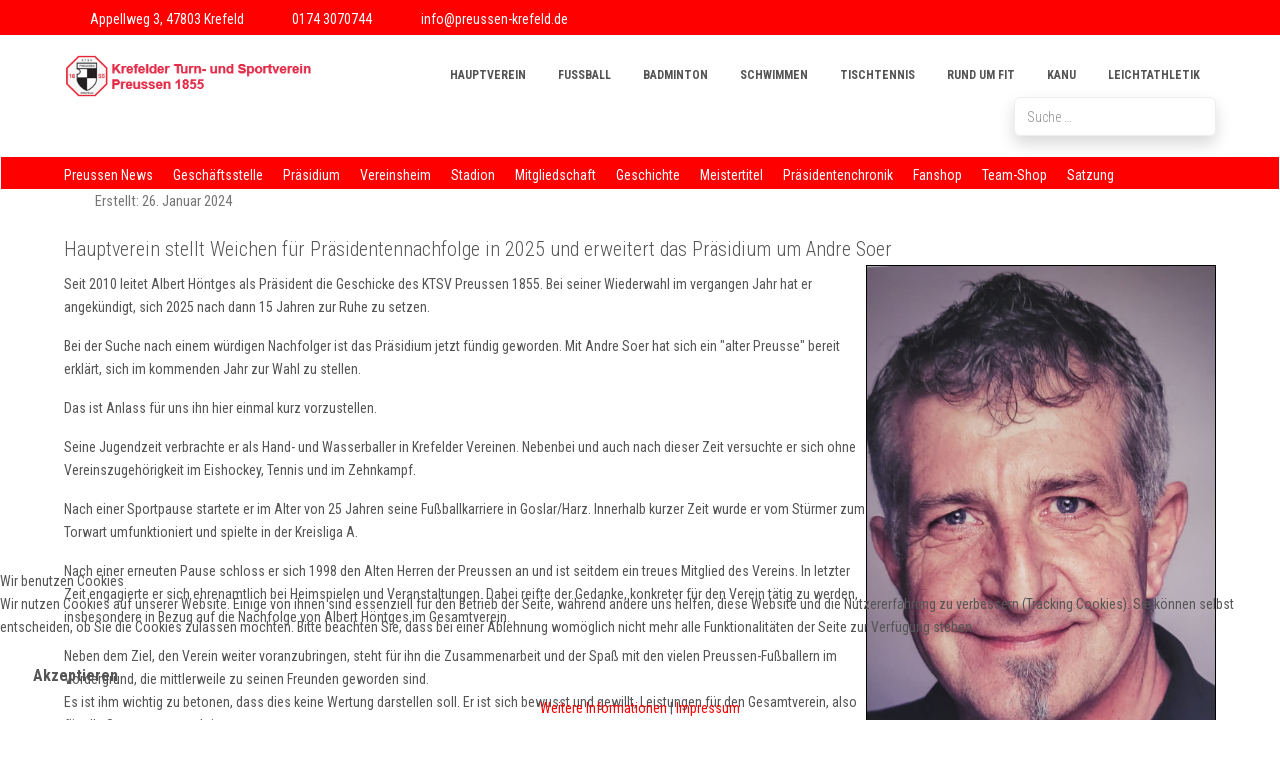

--- FILE ---
content_type: text/html; charset=utf-8
request_url: https://www.preussen-krefeld.de/hauptverein-m/preussen-neuigkeiten/206-hauptverein-stellt-weichen-fuer-praesidentennachfolge-in-2025-und-erweitert-das-praesidium-um-andre-soer
body_size: 11117
content:
<!DOCTYPE html>
<html lang="de-de" dir="ltr" data-bs-theme="light">

<head>
   <meta http-equiv="X-UA-Compatible" content="IE=edge" /><meta name="viewport" content="width=device-width, initial-scale=1" /><meta name="HandheldFriendly" content="true" /><meta name="mobile-web-app-capable" content="YES" /> <!-- document meta -->
   <meta charset="utf-8">
	<meta name="rights" content="KTSV Preussen 1855 Krefeld">
	<meta name="author" content="Ludwig Gabelin">
	<meta name="description" content="Preussen Krefeld - der älteste und traditionsreiche Sportverein in Krefeld und Umgebung.">
	<meta name="generator" content="Joomla! - Open Source Content Management">
	<title>KTSV Preussen 1855 Krefeld – Hauptverein stellt Weichen für Präsidentennachfolge in 2025 und erweitert das Präsidium um Andre Soer</title>
	<link href="https://www.preussen-krefeld.de/suche-versteckt?format=opensearch" rel="search" title="OpenSearch KTSV Preussen 1855 Krefeld" type="application/opensearchdescription+xml">
<link href="/images/logo/Preussen_Logo_klein.png?18b1135c67474aba17aa37489e8f0b03" rel="shortcut icon" type="image/png" sizes="any" />
	<link href="/media/astroid/css/animate.min.css?18b1135c67474aba17aa37489e8f0b03" rel="stylesheet" />
	<link href="https://fonts.gstatic.com?18b1135c67474aba17aa37489e8f0b03" rel="preconnect" />
	<link href="https://fonts.googleapis.com/css2?family=Roboto+Condensed:ital,wght@0,300;0,400;0,700;1,300;1,400;1,700&amp;display=swap" rel="stylesheet" />
	<link href="https://fonts.googleapis.com/css2?family=Roboto:ital,wght@0,100;0,300;0,400;0,500;0,700;0,900;1,100;1,300;1,400;1,500;1,700;1,900&amp;display=swap" rel="stylesheet" />
	<link href="https://fonts.googleapis.com/css2?family=Ropa+Sans:ital,wght@0,400;1,400&amp;display=swap" rel="stylesheet" />
	<link href="https://use.fontawesome.com/releases/v7.0.0/css/all.css?18b1135c67474aba17aa37489e8f0b03" rel="stylesheet" />
	<link href="https://unpkg.com/lenis@1.3.8/dist/lenis.css?18b1135c67474aba17aa37489e8f0b03" rel="stylesheet" />
	<link href="/media/templates/site/tp_sport/css/compiled-80458e6f87fb8b0d88ba1393073c5096.css?18b1135c67474aba17aa37489e8f0b03" rel="stylesheet" />
	<link href="/media/templates/site/tp_sport/css/compiled-5f663c65a4c17c96bf637b475bf47ff4.css?18b1135c67474aba17aa37489e8f0b03" rel="stylesheet" />
	<link href="/media/vendor/awesomplete/css/awesomplete.css?1.1.5" rel="stylesheet" />
	<link href="/media/vendor/joomla-custom-elements/css/joomla-alert.min.css?0.2.0" rel="stylesheet" />
	<link href="/plugins/system/cookiehint/css/redimstyle.css?18b1135c67474aba17aa37489e8f0b03" rel="stylesheet" />
	<link href="https://www.preussen-krefeld.de/plugins/content/responsive-tables/responsive-tables.css" rel="stylesheet" />
	<link href="/media/uikit3/css/uikit.css?18b1135c67474aba17aa37489e8f0b03" rel="stylesheet" defer="defer" />
	<style>.astroid-nav .nav-link:active, .astroid-nav .nav-link.active, .astroid-sidebar-menu .nav-link:active, .astroid-sidebar-menu .nav-link.active {
    background-color: #ff0000;}
.btn-primary, .btn-backtohome, .btn-prosandcons, div.jd-register-login-wrapper .jd-register-login-box .jd-button-control .jd-form-button {
    background: #ff0000;
}
.blog-items .blog-item figure.right.item-image,
.blog-items .blog-item figure.float-end.item-image {
margin: 0.4em 0 0.2em 1em !important;
display: block;
}
.blog-items .blog-item figure.left.item-image,
.blog-items .blog-item figure.float-start.item-image {
margin: 0.4em 1em 0.2em 0 !important;
display: block;
}
.blog-items .blog-item,
.blog-items .blog-item .item-content {
display: inline;
}
.blog-items .blog-item .item-content h2 {
display: flex;
}
h3, .h3 {
    font-weight: bold;
    text-transform: none;
    font-size: 20px;
    letter-spacing: 0em;
    line-height: 1.6em;
    font-family: Roboto Condensed, Arial, Helvetica, sans-serif;
}
#n-gupwgt46c {
    color: rgb(245 116 116);
    padding: 5px 5px 5px 5px;
}
.item-pagehintergrundbild1 {
background-image: url('../images/hintergrund/Fahnenmeer.png');
background-repeat: no-repeat;
}
.article-wraper {
    height: 100%;
    padding-bottom: 30px;
    padding-left: 30px;
    padding-right: 30px;
    padding-top: 30px;
}
.btn, div.jd-register-login-wrapper .jd-register-login-box .jd-button-control .jd-form-button {
    font-weight: 700;
}
.dj-megamenu-modern li a.dj-up_a {
    display: block;
    height: 60px;
    font-size: 14px;
    text-decoration: none;
    padding: 0 20px;
    cursor: pointer;
    -webkit-transition: color 0.2s ease-out;
    transition: color 0.2s ease-out;
}</style>
	<style>#redim-cookiehint-bottom {position: fixed; z-index: 99999; left: 0px; right: 0px; bottom: 0px; top: auto !important;}</style>
	<style>.dj-hideitem { display: none !important; }
</style>
<script src="/media/astroid/js/animate.min.js?18b1135c67474aba17aa37489e8f0b03"></script>
	<script src="https://unpkg.com/lenis@1.3.8/dist/lenis.min.js?18b1135c67474aba17aa37489e8f0b03"></script>
	<script src="/media/vendor/jquery/js/jquery.min.js?3.7.1"></script>
	<script src="/media/astroid/js/jquery.easing.min.js?18b1135c67474aba17aa37489e8f0b03"></script>
	<script src="/media/astroid/js/megamenu.min.js?18b1135c67474aba17aa37489e8f0b03"></script>
	<script src="/media/astroid/js/jquery.hoverIntent.min.js?18b1135c67474aba17aa37489e8f0b03"></script>
	<script src="/media/astroid/js/offcanvas.min.js?18b1135c67474aba17aa37489e8f0b03"></script>
	<script src="/media/astroid/js/mobilemenu.min.js?18b1135c67474aba17aa37489e8f0b03"></script>
	<script src="/media/astroid/js/lazyload.min.js?18b1135c67474aba17aa37489e8f0b03"></script>
	<script src="/media/astroid/js/script.min.js?18b1135c67474aba17aa37489e8f0b03"></script>
	<script src="/media/legacy/js/jquery-noconflict.min.js?647005fc12b79b3ca2bb30c059899d5994e3e34d"></script>
	<script type="application/json" class="joomla-script-options new">{"joomla.jtext":{"MOD_FINDER_SEARCH_VALUE":"Suche &hellip;","JLIB_JS_AJAX_ERROR_OTHER":"Beim Abrufen von JSON-Daten wurde ein HTTP-Statuscode %s zur\u00fcckgegeben.","JLIB_JS_AJAX_ERROR_PARSE":"Ein Parsing-Fehler trat bei der Verarbeitung der folgenden JSON-Daten auf:<br><code style='color:inherit;white-space:pre-wrap;padding:0;margin:0;border:0;background:inherit;'>%s<\/code>","ERROR":"Fehler","MESSAGE":"Nachricht","NOTICE":"Hinweis","WARNING":"Warnung","JCLOSE":"Schlie\u00dfen","JOK":"OK","JOPEN":"\u00d6ffnen"},"finder-search":{"url":"\/component\/finder\/?task=suggestions.suggest&format=json&tmpl=component&Itemid=101"},"system.paths":{"root":"","rootFull":"https:\/\/www.preussen-krefeld.de\/","base":"","baseFull":"https:\/\/www.preussen-krefeld.de\/"},"csrf.token":"61efd037692e94920a65f99153ee31c1"}</script>
	<script src="/media/system/js/core.min.js?37ffe4186289eba9c5df81bea44080aff77b9684"></script>
	<script src="/media/vendor/webcomponentsjs/js/webcomponents-bundle.min.js?2.8.0" nomodule defer></script>
	<script src="/media/com_finder/js/finder-es5.min.js?e6d3d1f535e33b5641e406eb08d15093e7038cc2" nomodule defer></script>
	<script src="/media/system/js/messages-es5.min.js?c29829fd2432533d05b15b771f86c6637708bd9d" nomodule defer></script>
	<script src="/media/system/js/joomla-hidden-mail-es5.min.js?b2c8377606bb898b64d21e2d06c6bb925371b9c3" nomodule defer></script>
	<script src="/media/system/js/joomla-hidden-mail.min.js?065992337609bf436e2fedbcbdc3de1406158b97" type="module"></script>
	<script src="/media/vendor/awesomplete/js/awesomplete.min.js?1.1.5" defer></script>
	<script src="/media/com_finder/js/finder.min.js?a2c3894d062787a266d59d457ffba5481b639f64" type="module"></script>
	<script src="/media/system/js/messages.min.js?7f7aa28ac8e8d42145850e8b45b3bc82ff9a6411" type="module"></script>
	<script src="/media/uikit3/js/uikit.min.js?18b1135c67474aba17aa37489e8f0b03" defer></script>
	<script src="/media/uikit3/js/uikit-icons.min.js?18b1135c67474aba17aa37489e8f0b03" defer></script>
	<script>const initSmoothScrollingGSAP = () => {const lenis = new Lenis({duration: 0.367});lenis.on('scroll', ScrollTrigger.update);gsap.ticker.add((time)=>{lenis.raf(time * 1000)});gsap.ticker.lagSmoothing(0);};const initSmoothScrolling = () => {const lenis = new Lenis({duration: 0.367});function raf(time) {lenis.raf(time);requestAnimationFrame(raf);}requestAnimationFrame(raf);};if (typeof ScrollTrigger !== 'undefined') {initSmoothScrollingGSAP()} else {initSmoothScrolling()}</script>
	<script>var TEMPLATE_HASH = "83fb8132d4cee10de43331583b684ee1", ASTROID_COLOR_MODE ="light";</script>
 <!-- joomla head -->
    <!-- head styles -->
   <script
 type="text/javascript" src="https://www.fussball.de/widgets.js">
</script>
<script src="https://widget-api.fupa.net/vendor/widget.js?v1"></script> <!-- head scripts -->

<!-- BEGIN Advanced Google Analytics - http://deconf.com/advanced-google-analytics-joomla/ -->

<script async src="https://www.googletagmanager.com/gtag/js?id=G-7SF099DDRK"></script>
<script>
  window.dataLayer = window.dataLayer || [];
  function gtag(){dataLayer.push(arguments);}
  gtag('js', new Date());
  gtag('config', 'G-7SF099DDRK', {
  'custom_map': {'dimension1':'aiwp_dim_1','dimension2':'aiwp_dim_2','dimension3':'aiwp_dim_3','dimension4':'aiwp_dim_4'}
  });
  gtag('event', 'aiwp_dimensions', {'aiwp_dim_1':'Ludwig Gabelin','aiwp_dim_2':'News','aiwp_dim_3':'2024','aiwp_dim_4':'guest'});

  if (window.performance) {
    var timeSincePageLoad = Math.round(performance.now());
    gtag('event', 'timing_complete', {
      'name': 'load',
      'value': timeSincePageLoad,
      'event_category': 'JS Dependencies'
    });
  }
</script>
<!-- END Advanced Google Analytics -->


</head> <!-- document head -->

<body class="site astroid-framework com-content view-article layout-blog itemid-466 guest-user astroid-header-horizontal-right preussen-neuigkeiten-alias tp-style-14 de-DE ltr">
   <button type="button" title="Back to Top" id="astroid-backtotop" class="btn rounded hideonsm hideonxs" ><i class="fas fa-arrow-up"></i></button><!-- astroid container -->
<div class="astroid-container">
        <!-- astroid content -->
    <div class="astroid-content">
                <!-- astroid layout -->
        <div class="astroid-layout astroid-layout-wide">
                        <!-- astroid wrapper -->
            <div class="astroid-wrapper">
                                <div class="astroid-section" id="t-1529472563843"><div class="container no-space"><div class="astroid-row row no-gutters gx-0" id="ar-1529472563843"><div class="astroid-column col-lg-9 col-md-12 col-sm-12 col-12 col-lg-12" id="ac-1529472563843"><div class="astroid-module-position" id="ta-1529472563843"><div class="astroid-contact-info">
         <span class="astroid-contact-address">
                     <i class="fas fa-map-marker-alt"></i>
                           <a href="https://www.google.de/maps/place/KTSV+Preussen+1855+Krefeld/@51.351918,6.573517,660m/data=!3m1!1e3!4m6!3m5!1s0x47b8baca7544a98d:0x4b76613ef5e92ea!8m2!3d51.351918!4d6.573517!16s%2Fg%2F1vfn5r47" target="_blank"> Appellweg 3, 47803 Krefeld</a>      </span>
   
         <span class="astroid-contact-phone">
                     <i class="fas fa-phone-alt"></i>
                           <a href="tel:01743070744">0174 3070744</a>
      </span>
   
   
         <span class="astroid-contact-email">
                     <i class="far fa-envelope"></i>
                            <joomla-hidden-mail  is-link="1" is-email="1" first="aW5mbw==" last="cHJldXNzZW4ta3JlZmVsZC5kZQ==" text="aW5mb0BwcmV1c3Nlbi1rcmVmZWxkLmRl" base="" >Diese E-Mail-Adresse ist vor Spambots geschützt! Zur Anzeige muss JavaScript eingeschaltet sein.</joomla-hidden-mail>      </span>
   
   </div></div></div></div></div></div><div class="astroid-section astroid-header-section" id="hm-fs8bhwlsh"><div class="container"><div class="astroid-row row" id="ar-aj20a49jd"><div class="astroid-column col-lg-12 col-md-12 col-sm-12 col-12" id="ac-cxm6jskss"><div class="astroid-module-position" id="h-199izrpg7"><!-- header starts -->
<header id="astroid-header" class="astroid-header astroid-horizontal-header astroid-horizontal-right-header" data-megamenu data-megamenu-class=".has-megamenu" data-megamenu-content-class=".megamenu-container" data-dropdown-arrow="true" data-header-offset="true" data-transition-speed="300" data-megamenu-animation="fade" data-easing="linear" data-astroid-trigger="hover" data-megamenu-submenu-class=".nav-submenu,.nav-submenu-static">
   <div class="d-flex flex-row justify-content-between">
      <div class="d-flex d-lg-none justify-content-start"><div class="header-mobilemenu-trigger burger-menu-button align-self-center" data-offcanvas="#astroid-mobilemenu" data-effect="mobilemenu-slide"><button aria-label="Mobile Menu Toggle" class="button" type="button"><span class="box"><span class="inner"><span class="visually-hidden">Mobile Menu Toggle</span></span></span></button></div></div>      <div class="header-left-section as-gutter-x-xl@lg d-flex justify-content-start">
                   <!-- logo starts -->
    <!-- image logo starts -->
        <div class="logo-wrapper astroid-logo">
                <a target="_self" class="astroid-logo astroid-logo-image d-flex align-items-center mr-0 mr-lg-4" href="https://www.preussen-krefeld.de/" aria-label="KTSV Preussen 1855 Krefeld">
                                <img src="https://www.preussen-krefeld.de/images/logo/Preussen_Logo_schrift.png" alt="KTSV Preussen 1855 Krefeld" class="astroid-logo-default" />                                    
            <img src="https://www.preussen-krefeld.de/images/logo/Preussen_Logo_klein.png" alt="KTSV Preussen 1855 Krefeld" class="astroid-logo-mobile" />                            </a>
            </div>
    <!-- image logo ends -->
<!-- logo ends -->                         </div>
               <div class="min-w-30 d-lg-none"></div>
                           <div class="header-right-section as-gutter-x-xl@lg d-lg-flex d-none justify-content-end flex-lg-grow-1">
            <nav class=" align-self-center d-none d-lg-block" aria-label="horizontal menu"><ul class="nav astroid-nav d-none d-lg-flex"><li data-position="right" class="nav-item nav-item-id-101 nav-item-level-1 nav-item-default"><!--menu link starts-->
<a href="/" title="Hauptverein" class="as-menu-item nav-link-item-id-101 nav-link item-link-component item-level-1" data-drop-action="hover">
   <span class="nav-title">
               <i class="fas fa-home"></i>
                                          <span class="nav-title-text">Hauptverein</span>                              </span>
   </a>
<!--menu link ends--></li><li data-position="right" class="nav-item nav-item-id-207 nav-item-level-1"><!--menu link starts-->
<a href="/fussball" title="Fußball" class="as-menu-item nav-link-item-id-207 nav-link item-link-component item-level-1" data-drop-action="hover">
   <span class="nav-title">
                                          <span class="nav-title-text">Fußball</span>                              </span>
   </a>
<!--menu link ends--></li><li data-position="right" class="nav-item nav-item-id-208 nav-item-level-1"><!--menu link starts-->
<a href="/badminton" title="Badminton" class="as-menu-item nav-link-item-id-208 nav-link item-link-component item-level-1" data-drop-action="hover">
   <span class="nav-title">
                                          <span class="nav-title-text">Badminton</span>                              </span>
   </a>
<!--menu link ends--></li><li data-position="right" class="nav-item nav-item-id-209 nav-item-level-1"><!--menu link starts-->
<a href="/schwimmen" title="Schwimmen" class="as-menu-item nav-link-item-id-209 nav-link item-link-component item-level-1" data-drop-action="hover">
   <span class="nav-title">
                                          <span class="nav-title-text">Schwimmen</span>                              </span>
   </a>
<!--menu link ends--></li><li data-position="right" class="nav-item nav-item-id-210 nav-item-level-1"><!--menu link starts-->
<a href="https://www.tischtennis-krefeld.de" title="Tischtennis" class="as-menu-item nav-link-item-id-210 nav-link item-link-url item-level-1" target="_blank" rel="noopener noreferrer" data-drop-action="hover">
   <span class="nav-title">
                                          <span class="nav-title-text">Tischtennis</span>                              </span>
   </a>
<!--menu link ends--></li><li data-position="right" class="nav-item nav-item-id-211 nav-item-level-1"><!--menu link starts-->
<a href="/turnen" title="Rund um fit" class="as-menu-item nav-link-item-id-211 nav-link item-link-component item-level-1" data-drop-action="hover">
   <span class="nav-title">
                                          <span class="nav-title-text">Rund um fit</span>                              </span>
   </a>
<!--menu link ends--></li><li data-position="right" class="nav-item nav-item-id-212 nav-item-level-1"><!--menu link starts-->
<a href="https://www.ktsv-preussen-kanusport.de/" title="Kanu" class="as-menu-item nav-link-item-id-212 nav-link item-link-url item-level-1" target="_blank" rel="noopener noreferrer" data-drop-action="hover">
   <span class="nav-title">
                                          <span class="nav-title-text">Kanu</span>                              </span>
   </a>
<!--menu link ends--></li><li data-position="right" class="nav-item nav-item-id-213 nav-item-level-1"><!--menu link starts-->
<a href="https://preussen-leichtathletik.de/" title="Leichtathletik" class="as-menu-item nav-link-item-id-213 nav-link item-link-url item-level-1" target="_blank" rel="noopener noreferrer" data-drop-action="hover">
   <span class="nav-title">
                                          <span class="nav-title-text">Leichtathletik</span>                              </span>
   </a>
<!--menu link ends--></li></ul></nav>                                  </div>
         </div>
</header>
<!-- header ends --><!-- header starts -->
<header id="astroid-sticky-header" class="astroid-header astroid-header-sticky header-sticky-desktop header-static-mobile header-stickyonscroll-tablet d-none" data-megamenu data-megamenu-class=".has-megamenu" data-megamenu-content-class=".megamenu-container" data-dropdown-arrow="true" data-header-offset="true" data-transition-speed="300" data-megamenu-animation="fade" data-easing="linear" data-astroid-trigger="hover" data-megamenu-submenu-class=".nav-submenu">
   <div class="container d-flex flex-row justify-content-between">
      <div class="d-flex d-lg-none justify-content-start"><div class="header-mobilemenu-trigger burger-menu-button align-self-center" data-offcanvas="#astroid-mobilemenu" data-effect="mobilemenu-slide"><button aria-label="Mobile Menu Toggle" class="button" type="button"><span class="box"><span class="inner"><span class="visually-hidden">Mobile Menu Toggle</span></span></span></button></div></div>      <div class="header-left-section d-flex justify-content-start">
                    <!-- logo starts -->
    <!-- image logo starts -->
        <div class="logo-wrapper astroid-logo">
                <a target="_self" class="astroid-logo astroid-logo-image d-flex align-items-center mr-0 mr-lg-4" href="https://www.preussen-krefeld.de/" aria-label="KTSV Preussen 1855 Krefeld">
                                            <img src="https://www.preussen-krefeld.de/images/logo/Preussen_Logo_schrift.png" alt="KTSV Preussen 1855 Krefeld" class="astroid-logo-sticky" />                        
            <img src="https://www.preussen-krefeld.de/images/logo/Preussen_Logo_klein.png" alt="KTSV Preussen 1855 Krefeld" class="astroid-logo-mobile" />                            </a>
            </div>
    <!-- image logo ends -->
<!-- logo ends -->               </div>
                <div class="min-w-30 d-lg-none"></div>
            <div class="header-center-section d-none d-lg-flex justify-content-center flex-lg-grow-1"><nav class=" astroid-nav-wraper align-self-center px-3 d-none d-lg-block mx-auto" aria-label="sticky menu"><ul class="nav astroid-nav d-none d-lg-flex"><li data-position="right" class="nav-item nav-item-id-101 nav-item-level-1 nav-item-default"><!--menu link starts-->
<a href="/" title="Hauptverein" class="as-menu-item nav-link-item-id-101 nav-link item-link-component item-level-1" data-drop-action="hover">
   <span class="nav-title">
               <i class="fas fa-home"></i>
                                          <span class="nav-title-text">Hauptverein</span>                              </span>
   </a>
<!--menu link ends--></li><li data-position="right" class="nav-item nav-item-id-207 nav-item-level-1"><!--menu link starts-->
<a href="/fussball" title="Fußball" class="as-menu-item nav-link-item-id-207 nav-link item-link-component item-level-1" data-drop-action="hover">
   <span class="nav-title">
                                          <span class="nav-title-text">Fußball</span>                              </span>
   </a>
<!--menu link ends--></li><li data-position="right" class="nav-item nav-item-id-208 nav-item-level-1"><!--menu link starts-->
<a href="/badminton" title="Badminton" class="as-menu-item nav-link-item-id-208 nav-link item-link-component item-level-1" data-drop-action="hover">
   <span class="nav-title">
                                          <span class="nav-title-text">Badminton</span>                              </span>
   </a>
<!--menu link ends--></li><li data-position="right" class="nav-item nav-item-id-209 nav-item-level-1"><!--menu link starts-->
<a href="/schwimmen" title="Schwimmen" class="as-menu-item nav-link-item-id-209 nav-link item-link-component item-level-1" data-drop-action="hover">
   <span class="nav-title">
                                          <span class="nav-title-text">Schwimmen</span>                              </span>
   </a>
<!--menu link ends--></li><li data-position="right" class="nav-item nav-item-id-210 nav-item-level-1"><!--menu link starts-->
<a href="https://www.tischtennis-krefeld.de" title="Tischtennis" class="as-menu-item nav-link-item-id-210 nav-link item-link-url item-level-1" target="_blank" rel="noopener noreferrer" data-drop-action="hover">
   <span class="nav-title">
                                          <span class="nav-title-text">Tischtennis</span>                              </span>
   </a>
<!--menu link ends--></li><li data-position="right" class="nav-item nav-item-id-211 nav-item-level-1"><!--menu link starts-->
<a href="/turnen" title="Rund um fit" class="as-menu-item nav-link-item-id-211 nav-link item-link-component item-level-1" data-drop-action="hover">
   <span class="nav-title">
                                          <span class="nav-title-text">Rund um fit</span>                              </span>
   </a>
<!--menu link ends--></li><li data-position="right" class="nav-item nav-item-id-212 nav-item-level-1"><!--menu link starts-->
<a href="https://www.ktsv-preussen-kanusport.de/" title="Kanu" class="as-menu-item nav-link-item-id-212 nav-link item-link-url item-level-1" target="_blank" rel="noopener noreferrer" data-drop-action="hover">
   <span class="nav-title">
                                          <span class="nav-title-text">Kanu</span>                              </span>
   </a>
<!--menu link ends--></li><li data-position="right" class="nav-item nav-item-id-213 nav-item-level-1"><!--menu link starts-->
<a href="https://preussen-leichtathletik.de/" title="Leichtathletik" class="as-menu-item nav-link-item-id-213 nav-link item-link-url item-level-1" target="_blank" rel="noopener noreferrer" data-drop-action="hover">
   <span class="nav-title">
                                          <span class="nav-title-text">Leichtathletik</span>                              </span>
   </a>
<!--menu link ends--></li></ul></nav></div>         </div>
</header>
<!-- header ends --></div><div class="astroid-module-position float-right" id="s-632e340e08f85c90988838" data-animation="pulse" data-animation-delay="500" data-animation-duration="500" style="visibility: hidden;">    <div class="moduletable ">
        <div class="card-layout"><div class="card-body">         <form class="mod-finder js-finder-searchform form-search" action="/suche-versteckt" method="get" role="search">
    <label for="mod-finder-searchword217" class="visually-hidden finder">Suchen</label><input type="text" name="q" id="mod-finder-searchword217" class="js-finder-search-query form-control" value="" placeholder="Suche &hellip;">
            </form> </div></div> </div> </div></div></div></div></div><div class="astroid-section hideonxs hideonsm" id="u-g8xj7eyhh"><div class="container"><div class="astroid-row row" id="ar-4rexftmw2"><div class="astroid-column col-lg-12 col-md-12 col-sm-12 col-12" id="ac-705vg8f8u"><div class="astroid-module-position" id="u-jyi0qeqjk"><div class="scrollmenu-position moduletable ">
        <ul class="nav menu menu-module navHorizontalView ">
<li class="item-443"><a href="/hv-preussen-neuigkeiten" title="Preussen News" > <span class="nav-title">Preussen News</span></a></li><li class="item-214"><a href="/geschaeftsstelle" title="Geschäftsstelle" > <span class="nav-title">Geschäftsstelle</span></a></li><li class="item-215"><a href="/praesidium" title="Präsidium" > <span class="nav-title">Präsidium</span></a></li><li class="item-216"><a href="/vereinsheim" title="Vereinsheim" > <span class="nav-title">Vereinsheim</span></a></li><li class="item-217"><a href="/stadion" title="Stadion" > <span class="nav-title">Stadion</span></a></li><li class="item-218"><a href="/mitgliedschaft" title="Mitgliedschaft" > <span class="nav-title">Mitgliedschaft</span></a></li><li class="item-219"><a href="/geschichte" title="Geschichte" > <span class="nav-title">Geschichte</span></a></li><li class="item-220"><a href="/meistertitel" title="Meistertitel" > <span class="nav-title">Meistertitel</span></a></li><li class="item-221"><a href="/praesidentenchronik" title="Präsidentenchronik" > <span class="nav-title">Präsidentenchronik</span></a></li><li class="item-313"><a href="https://ktsv-preussen-1855.clubstylez.shop/" target="_blank" rel="noopener noreferrer"><span class="nav-title">Fanshop</span></a></li><li class="item-594"><a href="https://team.jako.com/de-de/team/preussen_krefeld/" target="_blank" rel="noopener noreferrer"><span class="nav-title">Team-Shop</span></a></li><li class="item-374"><a href="/satzung" title="Satzung" > <span class="nav-title">Satzung</span></a></li></ul></div></div></div></div></div></div><div class="astroid-section astroid-component-section" id="inhalt"><div class="container"><div class="astroid-row row" id="ar-1528971561366"><div class="astroid-column col-lg-6 col-md-12 col-sm-12 col-12 col-lg-12" id="ac-1528971561366"><div class="astroid-message" id="m-1528971711775"><div id="system-message-container" aria-live="polite"></div>
</div><div class="astroid-component card" id="k-rwadoskn8"><main class="astroid-component-area">
   <div class="com-content-article item-page" itemscope itemtype="https://schema.org/Article">
   <meta itemprop="inLanguage" content="de-DE" />
   
      
      
   
      
         <dl class="article-info muted">
   
      
      
      
      
      
      
   
                  <dd class="create">
	<i class="far fa-calendar-plus"></i>
	<time datetime="2024-01-26T09:33:27+00:00" itemprop="dateCreated">
		<span>Erstellt: 26. Januar 2024</span>
	</time>
</dd>      
      
         </dl>   
      
                                 
            <div itemprop="articleBody">
         <h3>Hauptverein stellt Weichen für Präsidentennachfolge in 2025 und erweitert das Präsidium um Andre Soer<img src="/images/Bilder%20in%20Beitragen/AndreSoer.jpg" alt="AndreSoer" width="350" height="574" style="border: 1px solid #000000; float: right;" /></h3>
<p>Seit 2010 leitet Albert Höntges als Präsident die Geschicke des KTSV Preussen 1855. Bei seiner Wiederwahl im vergangen Jahr hat er angekündigt, sich 2025 nach dann 15 Jahren zur Ruhe zu setzen.</p>
<p>Bei der Suche nach einem würdigen Nachfolger ist das Präsidium jetzt fündig geworden. Mit Andre Soer hat sich ein "alter Preusse" bereit erklärt, sich im kommenden Jahr zur Wahl zu stellen.</p>
<p>Das ist Anlass für uns ihn hier einmal kurz vorzustellen.</p>
 
<p>Seine Jugendzeit verbrachte er als Hand- und Wasserballer in Krefelder Vereinen. Nebenbei und auch nach dieser Zeit versuchte er sich ohne Vereinszugehörigkeit im Eishockey, Tennis und im Zehnkampf.</p>
<p>Nach einer Sportpause startete er im Alter von 25 Jahren seine Fußballkarriere in Goslar/Harz. Innerhalb kurzer Zeit wurde er vom Stürmer zum Torwart umfunktioniert und spielte in der Kreisliga A.</p>
<p>Nach einer erneuten Pause schloss er sich 1998 den Alten Herren der Preussen an und ist seitdem ein treues Mitglied des Vereins. In letzter Zeit engagierte er sich ehrenamtlich bei Heimspielen und Veranstaltungen. Dabei reifte der Gedanke, konkreter für den Verein tätig zu werden, insbesondere in Bezug auf die Nachfolge von Albert Höntges im Gesamtverein.</p>
<p>Neben dem Ziel, den Verein weiter voranzubringen, steht für ihn die Zusammenarbeit und der Spaß mit den vielen Preussen-Fußballern im Vordergrund, die mittlerweile zu seinen Freunden geworden sind.<br />Es ist ihm wichtig zu betonen, dass dies keine Wertung darstellen soll. Er ist sich bewusst und gewillt, Leistungen für den Gesamtverein, also für alle Sportarten, zu erbringen. <br />Eine Wahl als Nachfolger von Albert als langjährigem Präsidenten würde ihn auf jeden Fall freuen.</p>
<p>Andre ist 60 Jahre alt, verheiratet, hat zwei erwachsene Kinder und lebt in Krefeld. Für seine Tätigkeit als Beamter bei der Bundesagentur für Arbeit ist er deutschlandweit unterwegs.</p>
<p>Da das Präsidium gemäß unserer Satzung §5 (5) offene Präsidiumsposten mit Ersatzmitgliedern besetzen darf, freuen wir uns mitzuteilen, dass Andre Soer ab sofort den bislang vakanten Posten des Schriftführers übernehmen wird. Somit kann er bereits jetzt in die Präsidiumsarbeit reinschnuppern und von Albert lernen. Wir begrüßen Andre hiermit offiziell als fünftes Präsidiumsmitglied ganz herzlich.</p>      </div>
      
      
                                                      </div>
</main></div></div></div></div></div><div class="astroid-section astroid-footer-section" id="f-oel6e1bpp"><div class="container"><div class="astroid-row row" id="ar-pn9wa1b0i"><div class="astroid-column col-lg-2 col-md-12 col-sm-12 col-12" id="ac-y0qc1ag4p"><div class="astroid-module-position text-center" id="f1b-qe89el34j"><div class="footer-1-position moduletable ">
        
<div id="mod-custom182" class="mod-custom custom">
    <h3 class="jm-title" style="text-align: justify;"><img src="/images/logo/Preussen_Logo_klein.png" alt="" width="77" height="77" style="float: left; margin-left: 20px; margin-right: 20px;" loading="lazy" data-path="local-images:/logo/Preussen_Logo_klein.png" /></h3></div>
</div></div></div><div class="astroid-column col-lg-6 col-md-12 col-sm-12 col-12" id="ac-6isqn831w"><div class="astroid-module-position text-center" id="f2c-2m6nggywq"><div class="footer-2-position moduletable ">
        
<div id="mod-custom106" class="mod-custom custom">
    <h3 class="jm-title" style="text-align: left;"><span style="color: #ffffff;">KTSV Preussen 1855 Krefeld</span></h3>
<p style="text-align: left;"><span style="font-size: 14pt;"><a href="/hauptverein-m/preussen-neuigkeiten/22-impressum">Impressum</a>&nbsp; &nbsp; &nbsp;<a href="/hauptverein-m/preussen-neuigkeiten/23-datenschutz">Datenschutz</a><span></span></span></p></div>
</div></div></div><div class="astroid-column col-lg-4 col-md-12 col-sm-12 col-12" id="ac-z8x1rehwi"><div class="astroid-module-position text-center" id="f3-88629cshw"><div class="footer-3-position moduletable h5">
        <ul class="nav menu menu-module navHorizontalView ">
<li class="item-375"><a href="/newsletter-abonnieren" title="Newsletter abonnieren" > <span class="nav-title">Newsletter abonnieren</span></a></li><li class="item-390"><a href="/news-archi-fussball" title="News-Archiv" > <span class="nav-title">News-Archiv</span></a></li></ul></div><div class="astroid-social-icons row">
    <div class="col"><a title="Facebook"  href="https://www.facebook.com/preussenkrefeld" target="_blank" rel="noopener"><i class="fab fa-facebook"></i></a></div><div class="col"><a title="Instagram"  href="https://instagram.com/preussenkrefeld1855?igshid=YmMyMTA2M2Y=" target="_blank" rel="noopener"><i class="fab fa-instagram"></i></a></div><div class="col"><a title="WhatsApp"  href="https://wa.me/https-whatsapp-com-channel-0029vacsfbcadtoj5dkbln43" target="_blank" rel="noopener"><i class="fab fa-whatsapp-square"></i></a></div></div></div></div></div></div></div>                            </div>
            <!-- end of astroid wrapper -->
                    </div>
        <!-- end of astroid layout -->
            </div>
    <!-- end of astroid content -->
    <div id="astroid-mobilemenu-wrap"><div class="astroid-mobilemenu d-none d-init dir-left" data-class-prefix="astroid-mobilemenu" id="astroid-mobilemenu">
   <div class="burger-menu-button active">
      <button aria-label="Mobile Menu Toggle" type="button" class="button close-offcanvas offcanvas-close-btn">
         <span class="box">
            <span class="inner"><span class="visually-hidden">Mobile Menu Toggle</span></span>
         </span>
      </button>
   </div>
   <ul class="astroid-mobile-menu d-none"><li class="nav-item nav-item-id-335 nav-item-level-1 nav-item-active nav-item-deeper nav-item-parent has-megamenu nav-item-dropdown"><!--menu link starts-->
<a href="/" title="Hauptverein" class="as-menu-item nav-link-item-id-335 nav-link active item-link-alias item-level-1" data-drop-action="hover">
   <span class="nav-title">
                                          <span class="nav-title-text">Hauptverein</span>                              </span>
   </a>
<!--menu link ends--><ul class="nav-child list-group navbar-subnav level-1"><li class="nav-item-submenu nav-item-id-466 nav-item-level-2 nav-item-current nav-item-active"><!--menu link starts-->
<a href="/hauptverein-m/preussen-neuigkeiten" title="Preussen Neuigkeiten" class="as-menu-item nav-link-item-id-466 nav-link active item-link-component item-level-2" data-drop-action="hover">
   <span class="nav-title">
                                          <span class="nav-title-text">Preussen Neuigkeiten</span>                              </span>
   </a>
<!--menu link ends--></li><li class="nav-item-submenu nav-item-id-343 nav-item-level-2"><!--menu link starts-->
<a href="/geschaeftsstelle" title="Geschäftsstelle" class="as-menu-item nav-link-item-id-343 nav-link item-link-alias item-level-2" data-drop-action="hover">
   <span class="nav-title">
                                          <span class="nav-title-text">Geschäftsstelle</span>                              </span>
   </a>
<!--menu link ends--></li><li class="nav-item-submenu nav-item-id-344 nav-item-level-2"><!--menu link starts-->
<a href="/praesidium" title="Präsidium" class="as-menu-item nav-link-item-id-344 nav-link item-link-alias item-level-2" data-drop-action="hover">
   <span class="nav-title">
                                          <span class="nav-title-text">Präsidium</span>                              </span>
   </a>
<!--menu link ends--></li><li class="nav-item-submenu nav-item-id-345 nav-item-level-2"><!--menu link starts-->
<a href="/vereinsheim" title="Vereinsheim" class="as-menu-item nav-link-item-id-345 nav-link item-link-alias item-level-2" data-drop-action="hover">
   <span class="nav-title">
                                          <span class="nav-title-text">Vereinsheim</span>                              </span>
   </a>
<!--menu link ends--></li><li class="nav-item-submenu nav-item-id-346 nav-item-level-2"><!--menu link starts-->
<a href="/stadion" title="Stadion" class="as-menu-item nav-link-item-id-346 nav-link item-link-alias item-level-2" data-drop-action="hover">
   <span class="nav-title">
                                          <span class="nav-title-text">Stadion</span>                              </span>
   </a>
<!--menu link ends--></li><li class="nav-item-submenu nav-item-id-347 nav-item-level-2"><!--menu link starts-->
<a href="/mitgliedschaft" title="Mitgliedschaft" class="as-menu-item nav-link-item-id-347 nav-link item-link-alias item-level-2" data-drop-action="hover">
   <span class="nav-title">
                                          <span class="nav-title-text">Mitgliedschaft</span>                              </span>
   </a>
<!--menu link ends--></li><li class="nav-item-submenu nav-item-id-348 nav-item-level-2"><!--menu link starts-->
<a href="/geschichte" title="Geschichte" class="as-menu-item nav-link-item-id-348 nav-link item-link-alias item-level-2" data-drop-action="hover">
   <span class="nav-title">
                                          <span class="nav-title-text">Geschichte</span>                              </span>
   </a>
<!--menu link ends--></li><li class="nav-item-submenu nav-item-id-349 nav-item-level-2"><!--menu link starts-->
<a href="/meistertitel" title="Meistertitel" class="as-menu-item nav-link-item-id-349 nav-link item-link-alias item-level-2" data-drop-action="hover">
   <span class="nav-title">
                                          <span class="nav-title-text">Meistertitel</span>                              </span>
   </a>
<!--menu link ends--></li><li class="nav-item-submenu nav-item-id-350 nav-item-level-2"><!--menu link starts-->
<a href="/praesidentenchronik" title="Präsidentenchronik" class="as-menu-item nav-link-item-id-350 nav-link item-link-alias item-level-2" data-drop-action="hover">
   <span class="nav-title">
                                          <span class="nav-title-text">Präsidentenchronik</span>                              </span>
   </a>
<!--menu link ends--></li><li class="nav-item-submenu nav-item-id-351 nav-item-level-2"><!--menu link starts-->
<a href="https://ktsv-preussen-1855.clubstylez.shop/" title="Fanshop" class="as-menu-item nav-link-item-id-351 nav-link item-link-url item-level-2" data-drop-action="hover">
   <span class="nav-title">
                                          <span class="nav-title-text">Fanshop</span>                              </span>
   </a>
<!--menu link ends--></li><li class="nav-item-submenu nav-item-id-377 nav-item-level-2"><!--menu link starts-->
<a href="/hauptverein-m/satzung" title="Satzung" class="as-menu-item nav-link-item-id-377 nav-link item-link-component item-level-2" data-drop-action="hover">
   <span class="nav-title">
                                          <span class="nav-title-text">Satzung</span>                              </span>
   </a>
<!--menu link ends--></li></ul></li><li class="nav-item nav-item-id-336 nav-item-level-1 nav-item-deeper nav-item-parent has-megamenu nav-item-dropdown"><!--menu link starts-->
<a href="/fussball" title="Fussball" class="as-menu-item nav-link-item-id-336 nav-link item-link-alias item-level-1" data-drop-action="hover">
   <span class="nav-title">
                                          <span class="nav-title-text">Fussball</span>                              </span>
   </a>
<!--menu link ends--><ul class="nav-child list-group navbar-subnav level-1"><li class="nav-item-submenu nav-item-id-467 nav-item-level-2"><!--menu link starts-->
<a href="/fussball-m/news" title="News" class="as-menu-item nav-link-item-id-467 nav-link item-link-component item-level-2" data-drop-action="hover">
   <span class="nav-title">
                                          <span class="nav-title-text">News</span>                              </span>
   </a>
<!--menu link ends--></li><li class="nav-item-submenu nav-item-id-352 nav-item-level-2"><!--menu link starts-->
<a href="/1-mannschaft" title="1. Mannschaft" class="as-menu-item nav-link-item-id-352 nav-link item-link-alias item-level-2" data-drop-action="hover">
   <span class="nav-title">
                                          <span class="nav-title-text">1. Mannschaft</span>                              </span>
   </a>
<!--menu link ends--></li><li class="nav-item-submenu nav-item-id-353 nav-item-level-2"><!--menu link starts-->
<a href="/2-mannschaft" title="2. Mannschaft" class="as-menu-item nav-link-item-id-353 nav-link item-link-alias item-level-2" data-drop-action="hover">
   <span class="nav-title">
                                          <span class="nav-title-text">2. Mannschaft</span>                              </span>
   </a>
<!--menu link ends--></li><li class="nav-item-submenu nav-item-id-354 nav-item-level-2"><!--menu link starts-->
<a href="https://www.preussen-ah.de/" title="Alte Herren" class="as-menu-item nav-link-item-id-354 nav-link item-link-url item-level-2" data-drop-action="hover">
   <span class="nav-title">
                                          <span class="nav-title-text">Alte Herren</span>                              </span>
   </a>
<!--menu link ends--></li><li class="nav-item-submenu nav-item-id-355 nav-item-level-2 nav-item-deeper nav-item-parent nav-item-dropdown"><!--menu link starts-->
<a href="/fussballjugend" title="Fussball-Jugend" class="as-menu-item nav-link-item-id-355 nav-link item-link-alias item-level-2" data-drop-action="hover">
   <span class="nav-title">
                                          <span class="nav-title-text">Fussball-Jugend</span>                              </span>
   </a>
<!--menu link ends--><ul class="nav-child list-group navbar-subnav level-2"><li class="nav-item-submenu nav-item-id-367 nav-item-level-3"><!--menu link starts-->
<a href="/a1-jgd-mannschaft" title="A1-Jgd." class="as-menu-item nav-link-item-id-367 nav-link item-link-alias item-level-3" data-drop-action="hover">
   <span class="nav-title">
                                          <span class="nav-title-text">A1-Jgd.</span>                              </span>
   </a>
<!--menu link ends--></li><li class="nav-item-submenu nav-item-id-368 nav-item-level-3"><!--menu link starts-->
<a href="/b1-jgd-mannschaft" title="B1-Jgd." class="as-menu-item nav-link-item-id-368 nav-link item-link-alias item-level-3" data-drop-action="hover">
   <span class="nav-title">
                                          <span class="nav-title-text">B1-Jgd.</span>                              </span>
   </a>
<!--menu link ends--></li><li class="nav-item-submenu nav-item-id-369 nav-item-level-3"><!--menu link starts-->
<a href="/c1-jgd-mannschaft" title="C1-Jgd." class="as-menu-item nav-link-item-id-369 nav-link item-link-alias item-level-3" data-drop-action="hover">
   <span class="nav-title">
                                          <span class="nav-title-text">C1-Jgd.</span>                              </span>
   </a>
<!--menu link ends--></li><li class="nav-item-submenu nav-item-id-370 nav-item-level-3"><!--menu link starts-->
<a href="/d1-jgd-mannschaft" title="D1-Jgd." class="as-menu-item nav-link-item-id-370 nav-link item-link-alias item-level-3" data-drop-action="hover">
   <span class="nav-title">
                                          <span class="nav-title-text">D1-Jgd.</span>                              </span>
   </a>
<!--menu link ends--></li><li class="nav-item-submenu nav-item-id-591 nav-item-level-3"><!--menu link starts-->
<a href="/d2-jgd-mannschaft" title="D2-Jgd." class="as-menu-item nav-link-item-id-591 nav-link item-link-alias item-level-3" data-drop-action="hover">
   <span class="nav-title">
                                          <span class="nav-title-text">D2-Jgd.</span>                              </span>
   </a>
<!--menu link ends--></li><li class="nav-item-submenu nav-item-id-371 nav-item-level-3"><!--menu link starts-->
<a href="/e1-jgd-mannschaft" title="E1-Jgd." class="as-menu-item nav-link-item-id-371 nav-link item-link-alias item-level-3" data-drop-action="hover">
   <span class="nav-title">
                                          <span class="nav-title-text">E1-Jgd.</span>                              </span>
   </a>
<!--menu link ends--></li><li class="nav-item-submenu nav-item-id-490 nav-item-level-3"><!--menu link starts-->
<a href="/e2-jgd-mannschaft" title="E2-Jgd." class="as-menu-item nav-link-item-id-490 nav-link item-link-alias item-level-3" data-drop-action="hover">
   <span class="nav-title">
                                          <span class="nav-title-text">E2-Jgd.</span>                              </span>
   </a>
<!--menu link ends--></li><li class="nav-item-submenu nav-item-id-372 nav-item-level-3"><!--menu link starts-->
<a href="/f1-jgd-mannschaft" title="F1-Jgd." class="as-menu-item nav-link-item-id-372 nav-link item-link-alias item-level-3" data-drop-action="hover">
   <span class="nav-title">
                                          <span class="nav-title-text">F1-Jgd.</span>                              </span>
   </a>
<!--menu link ends--></li><li class="nav-item-submenu nav-item-id-533 nav-item-level-3"><!--menu link starts-->
<a href="/f2-jgd-mannschaft" title="F2-Jgd." class="as-menu-item nav-link-item-id-533 nav-link item-link-alias item-level-3" data-drop-action="hover">
   <span class="nav-title">
                                          <span class="nav-title-text">F2-Jgd.</span>                              </span>
   </a>
<!--menu link ends--></li><li class="nav-item-submenu nav-item-id-593 nav-item-level-3"><!--menu link starts-->
<a href="/f3-jgd-mannschaft" title="F3-Jgd." class="as-menu-item nav-link-item-id-593 nav-link item-link-alias item-level-3" data-drop-action="hover">
   <span class="nav-title">
                                          <span class="nav-title-text">F3-Jgd.</span>                              </span>
   </a>
<!--menu link ends--></li><li class="nav-item-submenu nav-item-id-373 nav-item-level-3"><!--menu link starts-->
<a href="/g1-jgd-mannschaft" title="G1-Jgd." class="as-menu-item nav-link-item-id-373 nav-link item-link-alias item-level-3" data-drop-action="hover">
   <span class="nav-title">
                                          <span class="nav-title-text">G1-Jgd.</span>                              </span>
   </a>
<!--menu link ends--></li></ul></li><li class="nav-item-submenu nav-item-id-356 nav-item-level-2"><!--menu link starts-->
<a href="/zustaendigkeiten" title="Zuständigkeiten" class="as-menu-item nav-link-item-id-356 nav-link item-link-alias item-level-2" data-drop-action="hover">
   <span class="nav-title">
                                          <span class="nav-title-text">Zuständigkeiten</span>                              </span>
   </a>
<!--menu link ends--></li><li class="nav-item-submenu nav-item-id-357 nav-item-level-2"><!--menu link starts-->
<a href="/fussball-m/sponsoring-m" title="Sponsoring" class="as-menu-item nav-link-item-id-357 nav-link item-link-component item-level-2" data-drop-action="hover">
   <span class="nav-title">
                                          <span class="nav-title-text">Sponsoring</span>                              </span>
   </a>
<!--menu link ends--></li><li class="nav-item-submenu nav-item-id-358 nav-item-level-2"><!--menu link starts-->
<a href="/trainingsplan" title="Trainingsplan" class="as-menu-item nav-link-item-id-358 nav-link item-link-alias item-level-2" data-drop-action="hover">
   <span class="nav-title">
                                          <span class="nav-title-text">Trainingsplan</span>                              </span>
   </a>
<!--menu link ends--></li><li class="nav-item-submenu nav-item-id-359 nav-item-level-2"><!--menu link starts-->
<a href="/stadion-fussball" title="Stadion" class="as-menu-item nav-link-item-id-359 nav-link item-link-alias item-level-2" data-drop-action="hover">
   <span class="nav-title">
                                          <span class="nav-title-text">Stadion</span>                              </span>
   </a>
<!--menu link ends--></li><li class="nav-item-submenu nav-item-id-384 nav-item-level-2"><!--menu link starts-->
<a href="/fussball-m/chronik-m" title="Chronik" class="as-menu-item nav-link-item-id-384 nav-link item-link-component item-level-2" data-drop-action="hover">
   <span class="nav-title">
                                          <span class="nav-title-text">Chronik</span>                              </span>
   </a>
<!--menu link ends--></li><li class="nav-item-submenu nav-item-id-360 nav-item-level-2"><!--menu link starts-->
<a href="https://ktsv-preussen-1855.clubstylez.shop/" title="Fanshop" class="as-menu-item nav-link-item-id-360 nav-link item-link-url item-level-2" data-drop-action="hover">
   <span class="nav-title">
                                          <span class="nav-title-text">Fanshop</span>                              </span>
   </a>
<!--menu link ends--></li><li class="nav-item-submenu nav-item-id-573 nav-item-level-2"><!--menu link starts-->
<a href="https://team.jako.com/de-de/team/preussen_krefeld/" title="Team-Shop" class="as-menu-item nav-link-item-id-573 nav-link item-link-url item-level-2" data-drop-action="hover">
   <span class="nav-title">
                                          <span class="nav-title-text">Team-Shop</span>                              </span>
   </a>
<!--menu link ends--></li></ul></li><li class="nav-item nav-item-id-337 nav-item-level-1"><!--menu link starts-->
<a href="/badminton" title="Badminton" class="as-menu-item nav-link-item-id-337 nav-link item-link-alias item-level-1" data-drop-action="hover">
   <span class="nav-title">
                                          <span class="nav-title-text">Badminton</span>                              </span>
   </a>
<!--menu link ends--></li><li class="nav-item nav-item-id-338 nav-item-level-1 nav-item-deeper nav-item-parent has-megamenu nav-item-dropdown"><!--menu link starts-->
<a href="/schwimmen" title="Schwimmen" class="as-menu-item nav-link-item-id-338 nav-link item-link-alias item-level-1" data-drop-action="hover">
   <span class="nav-title">
                                          <span class="nav-title-text">Schwimmen</span>                              </span>
   </a>
<!--menu link ends--><ul class="nav-child list-group navbar-subnav level-1"><li class="nav-item-submenu nav-item-id-361 nav-item-level-2"><!--menu link starts-->
<a href="/vereinsabend" title="Vereinsabend" class="as-menu-item nav-link-item-id-361 nav-link item-link-alias item-level-2" data-drop-action="hover">
   <span class="nav-title">
                                          <span class="nav-title-text">Vereinsabend</span>                              </span>
   </a>
<!--menu link ends--></li><li class="nav-item-submenu nav-item-id-362 nav-item-level-2"><!--menu link starts-->
<a href="/trainingszeiten" title="Trainingszeiten" class="as-menu-item nav-link-item-id-362 nav-link item-link-alias item-level-2" data-drop-action="hover">
   <span class="nav-title">
                                          <span class="nav-title-text">Trainingszeiten</span>                              </span>
   </a>
<!--menu link ends--></li><li class="nav-item-submenu nav-item-id-363 nav-item-level-2"><!--menu link starts-->
<a href="/warteliste" title="Warteliste" class="as-menu-item nav-link-item-id-363 nav-link item-link-alias item-level-2" data-drop-action="hover">
   <span class="nav-title">
                                          <span class="nav-title-text">Warteliste</span>                              </span>
   </a>
<!--menu link ends--></li><li class="nav-item-submenu nav-item-id-364 nav-item-level-2"><!--menu link starts-->
<a href="/nichtschwimmerkurs" title="Nichtschwimmerkurs" class="as-menu-item nav-link-item-id-364 nav-link item-link-alias item-level-2" data-drop-action="hover">
   <span class="nav-title">
                                          <span class="nav-title-text">Nichtschwimmerkurs</span>                              </span>
   </a>
<!--menu link ends--></li><li class="nav-item-submenu nav-item-id-365 nav-item-level-2"><!--menu link starts-->
<a href="/schwimmwettkampf" title="Schwimmwettkampf" class="as-menu-item nav-link-item-id-365 nav-link item-link-alias item-level-2" data-drop-action="hover">
   <span class="nav-title">
                                          <span class="nav-title-text">Schwimmwettkampf</span>                              </span>
   </a>
<!--menu link ends--></li><li class="nav-item-submenu nav-item-id-366 nav-item-level-2"><!--menu link starts-->
<a href="/kontakt" title="Kontakt" class="as-menu-item nav-link-item-id-366 nav-link item-link-alias item-level-2" data-drop-action="hover">
   <span class="nav-title">
                                          <span class="nav-title-text">Kontakt</span>                              </span>
   </a>
<!--menu link ends--></li></ul></li><li class="nav-item nav-item-id-339 nav-item-level-1"><!--menu link starts-->
<a href="https://www.tischtennis-krefeld.de/" title="Tischtennis" class="as-menu-item nav-link-item-id-339 nav-link item-link-url item-level-1" data-drop-action="hover">
   <span class="nav-title">
                                          <span class="nav-title-text">Tischtennis</span>                              </span>
   </a>
<!--menu link ends--></li><li class="nav-item nav-item-id-340 nav-item-level-1"><!--menu link starts-->
<a href="/turnen" title="Rund um fit" class="as-menu-item nav-link-item-id-340 nav-link item-link-alias item-level-1" data-drop-action="hover">
   <span class="nav-title">
                                          <span class="nav-title-text">Rund um fit</span>                              </span>
   </a>
<!--menu link ends--></li><li class="nav-item nav-item-id-341 nav-item-level-1"><!--menu link starts-->
<a href="https://www.ktsv-preussen-kanusport.de/" title="Kanu" class="as-menu-item nav-link-item-id-341 nav-link item-link-url item-level-1" data-drop-action="hover">
   <span class="nav-title">
                                          <span class="nav-title-text">Kanu</span>                              </span>
   </a>
<!--menu link ends--></li><li class="nav-item nav-item-id-342 nav-item-level-1"><!--menu link starts-->
<a href="https://preussen-leichtathletik.de/" title="Leichtathletik" class="as-menu-item nav-link-item-id-342 nav-link item-link-url item-level-1" data-drop-action="hover">
   <span class="nav-title">
                                          <span class="nav-title-text">Leichtathletik</span>                              </span>
   </a>
<!--menu link ends--></li></ul></div>
</div></div>
<!-- end of astroid container -->
   <!-- body and layout -->
    <!-- body scripts -->

<script type="text/javascript">   function cookiehintsubmitnoc(obj) {     if (confirm("Eine Ablehnung wird die Funktionen der Website beeinträchtigen. Möchten Sie wirklich ablehnen?")) {       document.cookie = 'reDimCookieHint=-1; expires=0; path=/';       cookiehintfadeOut(document.getElementById('redim-cookiehint-bottom'));       return true;     } else {       return false;     }   } </script> <div id="redim-cookiehint-bottom">   <div id="redim-cookiehint">     <div class="cookiehead">       <span class="headline">Wir benutzen Cookies</span>     </div>     <div class="cookiecontent">   <p>Wir nutzen Cookies auf unserer Website. Einige von ihnen sind essenziell für den Betrieb der Seite, während andere uns helfen, diese Website und die Nutzererfahrung zu verbessern (Tracking Cookies). Sie können selbst entscheiden, ob Sie die Cookies zulassen möchten. Bitte beachten Sie, dass bei einer Ablehnung womöglich nicht mehr alle Funktionalitäten der Seite zur Verfügung stehen.</p>    </div>     <div class="cookiebuttons">       <a id="cookiehintsubmit" onclick="return cookiehintsubmit(this);" href="https://www.preussen-krefeld.de/hauptverein-m/preussen-neuigkeiten/206-hauptverein-stellt-weichen-fuer-praesidentennachfolge-in-2025-und-erweitert-das-praesidium-um-andre-soer?rCH=2"         class="btn">Akzeptieren</a>          <div class="text-center" id="cookiehintinfo">              <a target="_self" href="http://www.preussenadmin.alfahosting.org/index.php?view=article&id=23&catid=10">Weitere Informationen</a>                  |                  <a target="_self" href="http://www.preussenadmin.alfahosting.org/index.php?view=article&id=22&catid=10">Impressum</a>            </div>      </div>     <div class="clr"></div>   </div> </div>     <script type="text/javascript">        if (!navigator.cookieEnabled) {         document.addEventListener("DOMContentLoaded", function (event) {           document.getElementById('redim-cookiehint-bottom').remove();         });       }        function cookiehintfadeOut(el) {         el.style.opacity = 1;         (function fade() {           if ((el.style.opacity -= .1) < 0) {             el.style.display = "none";           } else {             requestAnimationFrame(fade);           }         })();       }             function cookiehintsubmit(obj) {         document.cookie = 'reDimCookieHint=1; expires=Sun, 31 Jan 2027 23:59:59 GMT;; path=/';         cookiehintfadeOut(document.getElementById('redim-cookiehint-bottom'));         return true;       }        function cookiehintsubmitno(obj) {         document.cookie = 'reDimCookieHint=-1; expires=0; path=/';         cookiehintfadeOut(document.getElementById('redim-cookiehint-bottom'));         return true;       }     </script>     
</body> <!-- document body -->

</html> <!-- document end -->